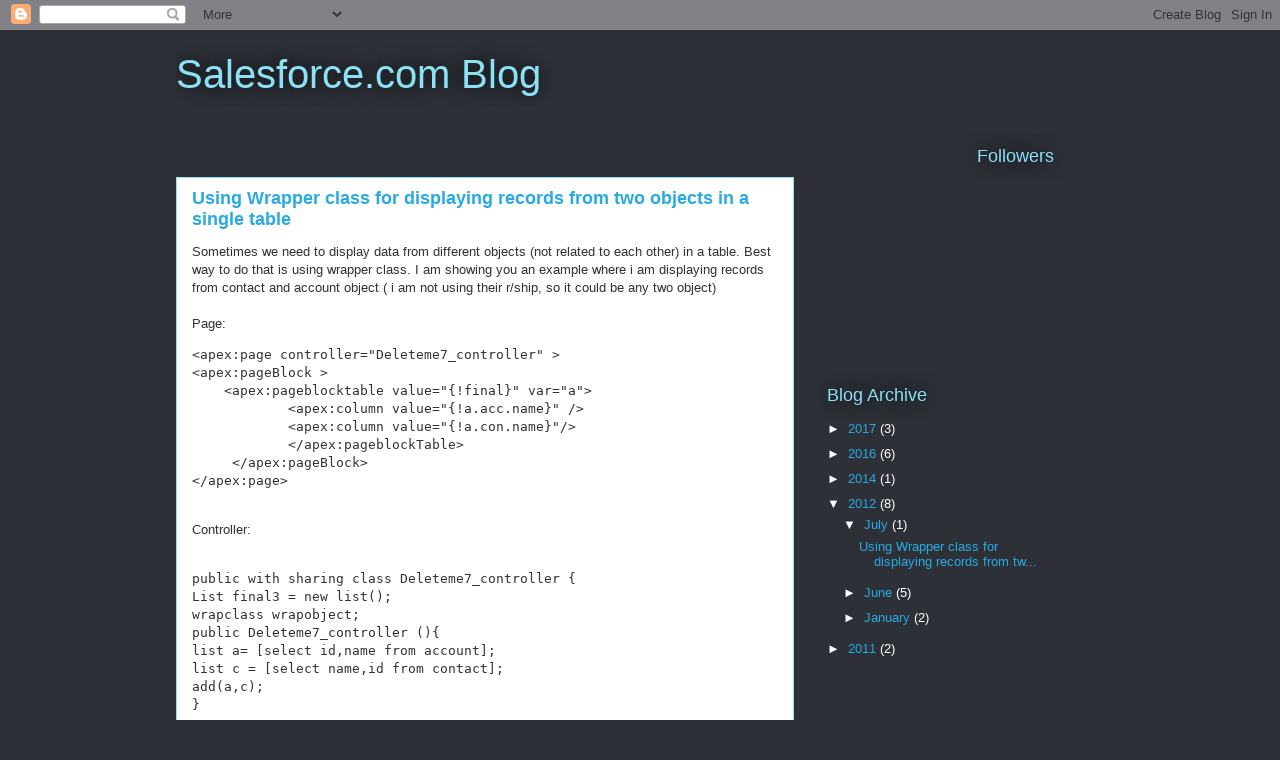

--- FILE ---
content_type: text/html; charset=utf-8
request_url: https://www.google.com/recaptcha/api2/aframe
body_size: 268
content:
<!DOCTYPE HTML><html><head><meta http-equiv="content-type" content="text/html; charset=UTF-8"></head><body><script nonce="Pay962C72CWB_ZfxCPHW8w">/** Anti-fraud and anti-abuse applications only. See google.com/recaptcha */ try{var clients={'sodar':'https://pagead2.googlesyndication.com/pagead/sodar?'};window.addEventListener("message",function(a){try{if(a.source===window.parent){var b=JSON.parse(a.data);var c=clients[b['id']];if(c){var d=document.createElement('img');d.src=c+b['params']+'&rc='+(localStorage.getItem("rc::a")?sessionStorage.getItem("rc::b"):"");window.document.body.appendChild(d);sessionStorage.setItem("rc::e",parseInt(sessionStorage.getItem("rc::e")||0)+1);localStorage.setItem("rc::h",'1769024961002');}}}catch(b){}});window.parent.postMessage("_grecaptcha_ready", "*");}catch(b){}</script></body></html>